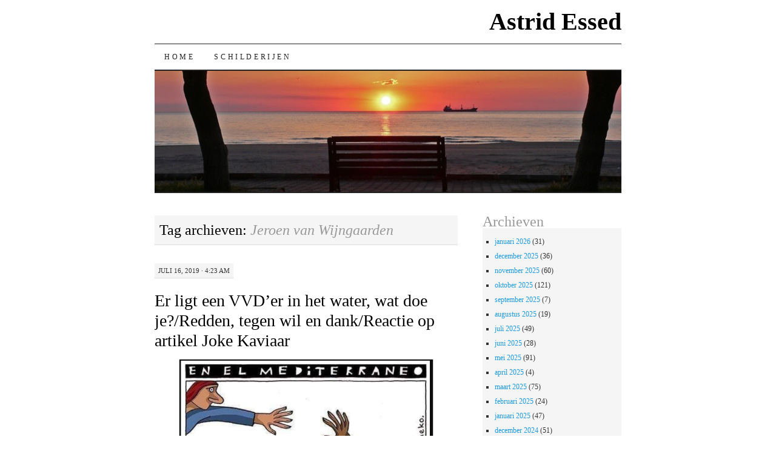

--- FILE ---
content_type: text/html; charset=UTF-8
request_url: https://www.astridessed.nl/tag/jeroen-van-wijngaarden/
body_size: 18351
content:
<!DOCTYPE html>
<!--[if IE 7]>
<html id="ie7" lang="nl-NL">
<![endif]-->
<!--[if (gt IE 7) | (!IE)]><!-->
<html lang="nl-NL">
<!--<![endif]-->
<head>
<meta charset="UTF-8" />
<title>Jeroen van Wijngaarden | Astrid Essed</title>
<link rel="profile" href="http://gmpg.org/xfn/11" />
<link rel="pingback" href="https://www.astridessed.nl/xmlrpc.php" />
<meta name='robots' content='max-image-preview:large' />
<link rel="alternate" type="application/rss+xml" title="Astrid Essed &raquo; feed" href="https://www.astridessed.nl/feed/" />
<link rel="alternate" type="application/rss+xml" title="Astrid Essed &raquo; reacties feed" href="https://www.astridessed.nl/comments/feed/" />
<link rel="alternate" type="application/rss+xml" title="Astrid Essed &raquo; Jeroen van Wijngaarden tag feed" href="https://www.astridessed.nl/tag/jeroen-van-wijngaarden/feed/" />
<style id='wp-img-auto-sizes-contain-inline-css' type='text/css'>
img:is([sizes=auto i],[sizes^="auto," i]){contain-intrinsic-size:3000px 1500px}
/*# sourceURL=wp-img-auto-sizes-contain-inline-css */
</style>
<style id='wp-emoji-styles-inline-css' type='text/css'>

	img.wp-smiley, img.emoji {
		display: inline !important;
		border: none !important;
		box-shadow: none !important;
		height: 1em !important;
		width: 1em !important;
		margin: 0 0.07em !important;
		vertical-align: -0.1em !important;
		background: none !important;
		padding: 0 !important;
	}
/*# sourceURL=wp-emoji-styles-inline-css */
</style>
<style id='wp-block-library-inline-css' type='text/css'>
:root{--wp-block-synced-color:#7a00df;--wp-block-synced-color--rgb:122,0,223;--wp-bound-block-color:var(--wp-block-synced-color);--wp-editor-canvas-background:#ddd;--wp-admin-theme-color:#007cba;--wp-admin-theme-color--rgb:0,124,186;--wp-admin-theme-color-darker-10:#006ba1;--wp-admin-theme-color-darker-10--rgb:0,107,160.5;--wp-admin-theme-color-darker-20:#005a87;--wp-admin-theme-color-darker-20--rgb:0,90,135;--wp-admin-border-width-focus:2px}@media (min-resolution:192dpi){:root{--wp-admin-border-width-focus:1.5px}}.wp-element-button{cursor:pointer}:root .has-very-light-gray-background-color{background-color:#eee}:root .has-very-dark-gray-background-color{background-color:#313131}:root .has-very-light-gray-color{color:#eee}:root .has-very-dark-gray-color{color:#313131}:root .has-vivid-green-cyan-to-vivid-cyan-blue-gradient-background{background:linear-gradient(135deg,#00d084,#0693e3)}:root .has-purple-crush-gradient-background{background:linear-gradient(135deg,#34e2e4,#4721fb 50%,#ab1dfe)}:root .has-hazy-dawn-gradient-background{background:linear-gradient(135deg,#faaca8,#dad0ec)}:root .has-subdued-olive-gradient-background{background:linear-gradient(135deg,#fafae1,#67a671)}:root .has-atomic-cream-gradient-background{background:linear-gradient(135deg,#fdd79a,#004a59)}:root .has-nightshade-gradient-background{background:linear-gradient(135deg,#330968,#31cdcf)}:root .has-midnight-gradient-background{background:linear-gradient(135deg,#020381,#2874fc)}:root{--wp--preset--font-size--normal:16px;--wp--preset--font-size--huge:42px}.has-regular-font-size{font-size:1em}.has-larger-font-size{font-size:2.625em}.has-normal-font-size{font-size:var(--wp--preset--font-size--normal)}.has-huge-font-size{font-size:var(--wp--preset--font-size--huge)}.has-text-align-center{text-align:center}.has-text-align-left{text-align:left}.has-text-align-right{text-align:right}.has-fit-text{white-space:nowrap!important}#end-resizable-editor-section{display:none}.aligncenter{clear:both}.items-justified-left{justify-content:flex-start}.items-justified-center{justify-content:center}.items-justified-right{justify-content:flex-end}.items-justified-space-between{justify-content:space-between}.screen-reader-text{border:0;clip-path:inset(50%);height:1px;margin:-1px;overflow:hidden;padding:0;position:absolute;width:1px;word-wrap:normal!important}.screen-reader-text:focus{background-color:#ddd;clip-path:none;color:#444;display:block;font-size:1em;height:auto;left:5px;line-height:normal;padding:15px 23px 14px;text-decoration:none;top:5px;width:auto;z-index:100000}html :where(.has-border-color){border-style:solid}html :where([style*=border-top-color]){border-top-style:solid}html :where([style*=border-right-color]){border-right-style:solid}html :where([style*=border-bottom-color]){border-bottom-style:solid}html :where([style*=border-left-color]){border-left-style:solid}html :where([style*=border-width]){border-style:solid}html :where([style*=border-top-width]){border-top-style:solid}html :where([style*=border-right-width]){border-right-style:solid}html :where([style*=border-bottom-width]){border-bottom-style:solid}html :where([style*=border-left-width]){border-left-style:solid}html :where(img[class*=wp-image-]){height:auto;max-width:100%}:where(figure){margin:0 0 1em}html :where(.is-position-sticky){--wp-admin--admin-bar--position-offset:var(--wp-admin--admin-bar--height,0px)}@media screen and (max-width:600px){html :where(.is-position-sticky){--wp-admin--admin-bar--position-offset:0px}}

/*# sourceURL=wp-block-library-inline-css */
</style><style id='wp-block-heading-inline-css' type='text/css'>
h1:where(.wp-block-heading).has-background,h2:where(.wp-block-heading).has-background,h3:where(.wp-block-heading).has-background,h4:where(.wp-block-heading).has-background,h5:where(.wp-block-heading).has-background,h6:where(.wp-block-heading).has-background{padding:1.25em 2.375em}h1.has-text-align-left[style*=writing-mode]:where([style*=vertical-lr]),h1.has-text-align-right[style*=writing-mode]:where([style*=vertical-rl]),h2.has-text-align-left[style*=writing-mode]:where([style*=vertical-lr]),h2.has-text-align-right[style*=writing-mode]:where([style*=vertical-rl]),h3.has-text-align-left[style*=writing-mode]:where([style*=vertical-lr]),h3.has-text-align-right[style*=writing-mode]:where([style*=vertical-rl]),h4.has-text-align-left[style*=writing-mode]:where([style*=vertical-lr]),h4.has-text-align-right[style*=writing-mode]:where([style*=vertical-rl]),h5.has-text-align-left[style*=writing-mode]:where([style*=vertical-lr]),h5.has-text-align-right[style*=writing-mode]:where([style*=vertical-rl]),h6.has-text-align-left[style*=writing-mode]:where([style*=vertical-lr]),h6.has-text-align-right[style*=writing-mode]:where([style*=vertical-rl]){rotate:180deg}
/*# sourceURL=https://www.astridessed.nl/wp-includes/blocks/heading/style.min.css */
</style>
<style id='wp-block-image-inline-css' type='text/css'>
.wp-block-image>a,.wp-block-image>figure>a{display:inline-block}.wp-block-image img{box-sizing:border-box;height:auto;max-width:100%;vertical-align:bottom}@media not (prefers-reduced-motion){.wp-block-image img.hide{visibility:hidden}.wp-block-image img.show{animation:show-content-image .4s}}.wp-block-image[style*=border-radius] img,.wp-block-image[style*=border-radius]>a{border-radius:inherit}.wp-block-image.has-custom-border img{box-sizing:border-box}.wp-block-image.aligncenter{text-align:center}.wp-block-image.alignfull>a,.wp-block-image.alignwide>a{width:100%}.wp-block-image.alignfull img,.wp-block-image.alignwide img{height:auto;width:100%}.wp-block-image .aligncenter,.wp-block-image .alignleft,.wp-block-image .alignright,.wp-block-image.aligncenter,.wp-block-image.alignleft,.wp-block-image.alignright{display:table}.wp-block-image .aligncenter>figcaption,.wp-block-image .alignleft>figcaption,.wp-block-image .alignright>figcaption,.wp-block-image.aligncenter>figcaption,.wp-block-image.alignleft>figcaption,.wp-block-image.alignright>figcaption{caption-side:bottom;display:table-caption}.wp-block-image .alignleft{float:left;margin:.5em 1em .5em 0}.wp-block-image .alignright{float:right;margin:.5em 0 .5em 1em}.wp-block-image .aligncenter{margin-left:auto;margin-right:auto}.wp-block-image :where(figcaption){margin-bottom:1em;margin-top:.5em}.wp-block-image.is-style-circle-mask img{border-radius:9999px}@supports ((-webkit-mask-image:none) or (mask-image:none)) or (-webkit-mask-image:none){.wp-block-image.is-style-circle-mask img{border-radius:0;-webkit-mask-image:url('data:image/svg+xml;utf8,<svg viewBox="0 0 100 100" xmlns="http://www.w3.org/2000/svg"><circle cx="50" cy="50" r="50"/></svg>');mask-image:url('data:image/svg+xml;utf8,<svg viewBox="0 0 100 100" xmlns="http://www.w3.org/2000/svg"><circle cx="50" cy="50" r="50"/></svg>');mask-mode:alpha;-webkit-mask-position:center;mask-position:center;-webkit-mask-repeat:no-repeat;mask-repeat:no-repeat;-webkit-mask-size:contain;mask-size:contain}}:root :where(.wp-block-image.is-style-rounded img,.wp-block-image .is-style-rounded img){border-radius:9999px}.wp-block-image figure{margin:0}.wp-lightbox-container{display:flex;flex-direction:column;position:relative}.wp-lightbox-container img{cursor:zoom-in}.wp-lightbox-container img:hover+button{opacity:1}.wp-lightbox-container button{align-items:center;backdrop-filter:blur(16px) saturate(180%);background-color:#5a5a5a40;border:none;border-radius:4px;cursor:zoom-in;display:flex;height:20px;justify-content:center;opacity:0;padding:0;position:absolute;right:16px;text-align:center;top:16px;width:20px;z-index:100}@media not (prefers-reduced-motion){.wp-lightbox-container button{transition:opacity .2s ease}}.wp-lightbox-container button:focus-visible{outline:3px auto #5a5a5a40;outline:3px auto -webkit-focus-ring-color;outline-offset:3px}.wp-lightbox-container button:hover{cursor:pointer;opacity:1}.wp-lightbox-container button:focus{opacity:1}.wp-lightbox-container button:focus,.wp-lightbox-container button:hover,.wp-lightbox-container button:not(:hover):not(:active):not(.has-background){background-color:#5a5a5a40;border:none}.wp-lightbox-overlay{box-sizing:border-box;cursor:zoom-out;height:100vh;left:0;overflow:hidden;position:fixed;top:0;visibility:hidden;width:100%;z-index:100000}.wp-lightbox-overlay .close-button{align-items:center;cursor:pointer;display:flex;justify-content:center;min-height:40px;min-width:40px;padding:0;position:absolute;right:calc(env(safe-area-inset-right) + 16px);top:calc(env(safe-area-inset-top) + 16px);z-index:5000000}.wp-lightbox-overlay .close-button:focus,.wp-lightbox-overlay .close-button:hover,.wp-lightbox-overlay .close-button:not(:hover):not(:active):not(.has-background){background:none;border:none}.wp-lightbox-overlay .lightbox-image-container{height:var(--wp--lightbox-container-height);left:50%;overflow:hidden;position:absolute;top:50%;transform:translate(-50%,-50%);transform-origin:top left;width:var(--wp--lightbox-container-width);z-index:9999999999}.wp-lightbox-overlay .wp-block-image{align-items:center;box-sizing:border-box;display:flex;height:100%;justify-content:center;margin:0;position:relative;transform-origin:0 0;width:100%;z-index:3000000}.wp-lightbox-overlay .wp-block-image img{height:var(--wp--lightbox-image-height);min-height:var(--wp--lightbox-image-height);min-width:var(--wp--lightbox-image-width);width:var(--wp--lightbox-image-width)}.wp-lightbox-overlay .wp-block-image figcaption{display:none}.wp-lightbox-overlay button{background:none;border:none}.wp-lightbox-overlay .scrim{background-color:#fff;height:100%;opacity:.9;position:absolute;width:100%;z-index:2000000}.wp-lightbox-overlay.active{visibility:visible}@media not (prefers-reduced-motion){.wp-lightbox-overlay.active{animation:turn-on-visibility .25s both}.wp-lightbox-overlay.active img{animation:turn-on-visibility .35s both}.wp-lightbox-overlay.show-closing-animation:not(.active){animation:turn-off-visibility .35s both}.wp-lightbox-overlay.show-closing-animation:not(.active) img{animation:turn-off-visibility .25s both}.wp-lightbox-overlay.zoom.active{animation:none;opacity:1;visibility:visible}.wp-lightbox-overlay.zoom.active .lightbox-image-container{animation:lightbox-zoom-in .4s}.wp-lightbox-overlay.zoom.active .lightbox-image-container img{animation:none}.wp-lightbox-overlay.zoom.active .scrim{animation:turn-on-visibility .4s forwards}.wp-lightbox-overlay.zoom.show-closing-animation:not(.active){animation:none}.wp-lightbox-overlay.zoom.show-closing-animation:not(.active) .lightbox-image-container{animation:lightbox-zoom-out .4s}.wp-lightbox-overlay.zoom.show-closing-animation:not(.active) .lightbox-image-container img{animation:none}.wp-lightbox-overlay.zoom.show-closing-animation:not(.active) .scrim{animation:turn-off-visibility .4s forwards}}@keyframes show-content-image{0%{visibility:hidden}99%{visibility:hidden}to{visibility:visible}}@keyframes turn-on-visibility{0%{opacity:0}to{opacity:1}}@keyframes turn-off-visibility{0%{opacity:1;visibility:visible}99%{opacity:0;visibility:visible}to{opacity:0;visibility:hidden}}@keyframes lightbox-zoom-in{0%{transform:translate(calc((-100vw + var(--wp--lightbox-scrollbar-width))/2 + var(--wp--lightbox-initial-left-position)),calc(-50vh + var(--wp--lightbox-initial-top-position))) scale(var(--wp--lightbox-scale))}to{transform:translate(-50%,-50%) scale(1)}}@keyframes lightbox-zoom-out{0%{transform:translate(-50%,-50%) scale(1);visibility:visible}99%{visibility:visible}to{transform:translate(calc((-100vw + var(--wp--lightbox-scrollbar-width))/2 + var(--wp--lightbox-initial-left-position)),calc(-50vh + var(--wp--lightbox-initial-top-position))) scale(var(--wp--lightbox-scale));visibility:hidden}}
/*# sourceURL=https://www.astridessed.nl/wp-includes/blocks/image/style.min.css */
</style>
<style id='wp-block-embed-inline-css' type='text/css'>
.wp-block-embed.alignleft,.wp-block-embed.alignright,.wp-block[data-align=left]>[data-type="core/embed"],.wp-block[data-align=right]>[data-type="core/embed"]{max-width:360px;width:100%}.wp-block-embed.alignleft .wp-block-embed__wrapper,.wp-block-embed.alignright .wp-block-embed__wrapper,.wp-block[data-align=left]>[data-type="core/embed"] .wp-block-embed__wrapper,.wp-block[data-align=right]>[data-type="core/embed"] .wp-block-embed__wrapper{min-width:280px}.wp-block-cover .wp-block-embed{min-height:240px;min-width:320px}.wp-block-embed{overflow-wrap:break-word}.wp-block-embed :where(figcaption){margin-bottom:1em;margin-top:.5em}.wp-block-embed iframe{max-width:100%}.wp-block-embed__wrapper{position:relative}.wp-embed-responsive .wp-has-aspect-ratio .wp-block-embed__wrapper:before{content:"";display:block;padding-top:50%}.wp-embed-responsive .wp-has-aspect-ratio iframe{bottom:0;height:100%;left:0;position:absolute;right:0;top:0;width:100%}.wp-embed-responsive .wp-embed-aspect-21-9 .wp-block-embed__wrapper:before{padding-top:42.85%}.wp-embed-responsive .wp-embed-aspect-18-9 .wp-block-embed__wrapper:before{padding-top:50%}.wp-embed-responsive .wp-embed-aspect-16-9 .wp-block-embed__wrapper:before{padding-top:56.25%}.wp-embed-responsive .wp-embed-aspect-4-3 .wp-block-embed__wrapper:before{padding-top:75%}.wp-embed-responsive .wp-embed-aspect-1-1 .wp-block-embed__wrapper:before{padding-top:100%}.wp-embed-responsive .wp-embed-aspect-9-16 .wp-block-embed__wrapper:before{padding-top:177.77%}.wp-embed-responsive .wp-embed-aspect-1-2 .wp-block-embed__wrapper:before{padding-top:200%}
/*# sourceURL=https://www.astridessed.nl/wp-includes/blocks/embed/style.min.css */
</style>
<style id='wp-block-paragraph-inline-css' type='text/css'>
.is-small-text{font-size:.875em}.is-regular-text{font-size:1em}.is-large-text{font-size:2.25em}.is-larger-text{font-size:3em}.has-drop-cap:not(:focus):first-letter{float:left;font-size:8.4em;font-style:normal;font-weight:100;line-height:.68;margin:.05em .1em 0 0;text-transform:uppercase}body.rtl .has-drop-cap:not(:focus):first-letter{float:none;margin-left:.1em}p.has-drop-cap.has-background{overflow:hidden}:root :where(p.has-background){padding:1.25em 2.375em}:where(p.has-text-color:not(.has-link-color)) a{color:inherit}p.has-text-align-left[style*="writing-mode:vertical-lr"],p.has-text-align-right[style*="writing-mode:vertical-rl"]{rotate:180deg}
/*# sourceURL=https://www.astridessed.nl/wp-includes/blocks/paragraph/style.min.css */
</style>
<style id='global-styles-inline-css' type='text/css'>
:root{--wp--preset--aspect-ratio--square: 1;--wp--preset--aspect-ratio--4-3: 4/3;--wp--preset--aspect-ratio--3-4: 3/4;--wp--preset--aspect-ratio--3-2: 3/2;--wp--preset--aspect-ratio--2-3: 2/3;--wp--preset--aspect-ratio--16-9: 16/9;--wp--preset--aspect-ratio--9-16: 9/16;--wp--preset--color--black: #000000;--wp--preset--color--cyan-bluish-gray: #abb8c3;--wp--preset--color--white: #ffffff;--wp--preset--color--pale-pink: #f78da7;--wp--preset--color--vivid-red: #cf2e2e;--wp--preset--color--luminous-vivid-orange: #ff6900;--wp--preset--color--luminous-vivid-amber: #fcb900;--wp--preset--color--light-green-cyan: #7bdcb5;--wp--preset--color--vivid-green-cyan: #00d084;--wp--preset--color--pale-cyan-blue: #8ed1fc;--wp--preset--color--vivid-cyan-blue: #0693e3;--wp--preset--color--vivid-purple: #9b51e0;--wp--preset--gradient--vivid-cyan-blue-to-vivid-purple: linear-gradient(135deg,rgb(6,147,227) 0%,rgb(155,81,224) 100%);--wp--preset--gradient--light-green-cyan-to-vivid-green-cyan: linear-gradient(135deg,rgb(122,220,180) 0%,rgb(0,208,130) 100%);--wp--preset--gradient--luminous-vivid-amber-to-luminous-vivid-orange: linear-gradient(135deg,rgb(252,185,0) 0%,rgb(255,105,0) 100%);--wp--preset--gradient--luminous-vivid-orange-to-vivid-red: linear-gradient(135deg,rgb(255,105,0) 0%,rgb(207,46,46) 100%);--wp--preset--gradient--very-light-gray-to-cyan-bluish-gray: linear-gradient(135deg,rgb(238,238,238) 0%,rgb(169,184,195) 100%);--wp--preset--gradient--cool-to-warm-spectrum: linear-gradient(135deg,rgb(74,234,220) 0%,rgb(151,120,209) 20%,rgb(207,42,186) 40%,rgb(238,44,130) 60%,rgb(251,105,98) 80%,rgb(254,248,76) 100%);--wp--preset--gradient--blush-light-purple: linear-gradient(135deg,rgb(255,206,236) 0%,rgb(152,150,240) 100%);--wp--preset--gradient--blush-bordeaux: linear-gradient(135deg,rgb(254,205,165) 0%,rgb(254,45,45) 50%,rgb(107,0,62) 100%);--wp--preset--gradient--luminous-dusk: linear-gradient(135deg,rgb(255,203,112) 0%,rgb(199,81,192) 50%,rgb(65,88,208) 100%);--wp--preset--gradient--pale-ocean: linear-gradient(135deg,rgb(255,245,203) 0%,rgb(182,227,212) 50%,rgb(51,167,181) 100%);--wp--preset--gradient--electric-grass: linear-gradient(135deg,rgb(202,248,128) 0%,rgb(113,206,126) 100%);--wp--preset--gradient--midnight: linear-gradient(135deg,rgb(2,3,129) 0%,rgb(40,116,252) 100%);--wp--preset--font-size--small: 13px;--wp--preset--font-size--medium: 20px;--wp--preset--font-size--large: 36px;--wp--preset--font-size--x-large: 42px;--wp--preset--spacing--20: 0.44rem;--wp--preset--spacing--30: 0.67rem;--wp--preset--spacing--40: 1rem;--wp--preset--spacing--50: 1.5rem;--wp--preset--spacing--60: 2.25rem;--wp--preset--spacing--70: 3.38rem;--wp--preset--spacing--80: 5.06rem;--wp--preset--shadow--natural: 6px 6px 9px rgba(0, 0, 0, 0.2);--wp--preset--shadow--deep: 12px 12px 50px rgba(0, 0, 0, 0.4);--wp--preset--shadow--sharp: 6px 6px 0px rgba(0, 0, 0, 0.2);--wp--preset--shadow--outlined: 6px 6px 0px -3px rgb(255, 255, 255), 6px 6px rgb(0, 0, 0);--wp--preset--shadow--crisp: 6px 6px 0px rgb(0, 0, 0);}:where(.is-layout-flex){gap: 0.5em;}:where(.is-layout-grid){gap: 0.5em;}body .is-layout-flex{display: flex;}.is-layout-flex{flex-wrap: wrap;align-items: center;}.is-layout-flex > :is(*, div){margin: 0;}body .is-layout-grid{display: grid;}.is-layout-grid > :is(*, div){margin: 0;}:where(.wp-block-columns.is-layout-flex){gap: 2em;}:where(.wp-block-columns.is-layout-grid){gap: 2em;}:where(.wp-block-post-template.is-layout-flex){gap: 1.25em;}:where(.wp-block-post-template.is-layout-grid){gap: 1.25em;}.has-black-color{color: var(--wp--preset--color--black) !important;}.has-cyan-bluish-gray-color{color: var(--wp--preset--color--cyan-bluish-gray) !important;}.has-white-color{color: var(--wp--preset--color--white) !important;}.has-pale-pink-color{color: var(--wp--preset--color--pale-pink) !important;}.has-vivid-red-color{color: var(--wp--preset--color--vivid-red) !important;}.has-luminous-vivid-orange-color{color: var(--wp--preset--color--luminous-vivid-orange) !important;}.has-luminous-vivid-amber-color{color: var(--wp--preset--color--luminous-vivid-amber) !important;}.has-light-green-cyan-color{color: var(--wp--preset--color--light-green-cyan) !important;}.has-vivid-green-cyan-color{color: var(--wp--preset--color--vivid-green-cyan) !important;}.has-pale-cyan-blue-color{color: var(--wp--preset--color--pale-cyan-blue) !important;}.has-vivid-cyan-blue-color{color: var(--wp--preset--color--vivid-cyan-blue) !important;}.has-vivid-purple-color{color: var(--wp--preset--color--vivid-purple) !important;}.has-black-background-color{background-color: var(--wp--preset--color--black) !important;}.has-cyan-bluish-gray-background-color{background-color: var(--wp--preset--color--cyan-bluish-gray) !important;}.has-white-background-color{background-color: var(--wp--preset--color--white) !important;}.has-pale-pink-background-color{background-color: var(--wp--preset--color--pale-pink) !important;}.has-vivid-red-background-color{background-color: var(--wp--preset--color--vivid-red) !important;}.has-luminous-vivid-orange-background-color{background-color: var(--wp--preset--color--luminous-vivid-orange) !important;}.has-luminous-vivid-amber-background-color{background-color: var(--wp--preset--color--luminous-vivid-amber) !important;}.has-light-green-cyan-background-color{background-color: var(--wp--preset--color--light-green-cyan) !important;}.has-vivid-green-cyan-background-color{background-color: var(--wp--preset--color--vivid-green-cyan) !important;}.has-pale-cyan-blue-background-color{background-color: var(--wp--preset--color--pale-cyan-blue) !important;}.has-vivid-cyan-blue-background-color{background-color: var(--wp--preset--color--vivid-cyan-blue) !important;}.has-vivid-purple-background-color{background-color: var(--wp--preset--color--vivid-purple) !important;}.has-black-border-color{border-color: var(--wp--preset--color--black) !important;}.has-cyan-bluish-gray-border-color{border-color: var(--wp--preset--color--cyan-bluish-gray) !important;}.has-white-border-color{border-color: var(--wp--preset--color--white) !important;}.has-pale-pink-border-color{border-color: var(--wp--preset--color--pale-pink) !important;}.has-vivid-red-border-color{border-color: var(--wp--preset--color--vivid-red) !important;}.has-luminous-vivid-orange-border-color{border-color: var(--wp--preset--color--luminous-vivid-orange) !important;}.has-luminous-vivid-amber-border-color{border-color: var(--wp--preset--color--luminous-vivid-amber) !important;}.has-light-green-cyan-border-color{border-color: var(--wp--preset--color--light-green-cyan) !important;}.has-vivid-green-cyan-border-color{border-color: var(--wp--preset--color--vivid-green-cyan) !important;}.has-pale-cyan-blue-border-color{border-color: var(--wp--preset--color--pale-cyan-blue) !important;}.has-vivid-cyan-blue-border-color{border-color: var(--wp--preset--color--vivid-cyan-blue) !important;}.has-vivid-purple-border-color{border-color: var(--wp--preset--color--vivid-purple) !important;}.has-vivid-cyan-blue-to-vivid-purple-gradient-background{background: var(--wp--preset--gradient--vivid-cyan-blue-to-vivid-purple) !important;}.has-light-green-cyan-to-vivid-green-cyan-gradient-background{background: var(--wp--preset--gradient--light-green-cyan-to-vivid-green-cyan) !important;}.has-luminous-vivid-amber-to-luminous-vivid-orange-gradient-background{background: var(--wp--preset--gradient--luminous-vivid-amber-to-luminous-vivid-orange) !important;}.has-luminous-vivid-orange-to-vivid-red-gradient-background{background: var(--wp--preset--gradient--luminous-vivid-orange-to-vivid-red) !important;}.has-very-light-gray-to-cyan-bluish-gray-gradient-background{background: var(--wp--preset--gradient--very-light-gray-to-cyan-bluish-gray) !important;}.has-cool-to-warm-spectrum-gradient-background{background: var(--wp--preset--gradient--cool-to-warm-spectrum) !important;}.has-blush-light-purple-gradient-background{background: var(--wp--preset--gradient--blush-light-purple) !important;}.has-blush-bordeaux-gradient-background{background: var(--wp--preset--gradient--blush-bordeaux) !important;}.has-luminous-dusk-gradient-background{background: var(--wp--preset--gradient--luminous-dusk) !important;}.has-pale-ocean-gradient-background{background: var(--wp--preset--gradient--pale-ocean) !important;}.has-electric-grass-gradient-background{background: var(--wp--preset--gradient--electric-grass) !important;}.has-midnight-gradient-background{background: var(--wp--preset--gradient--midnight) !important;}.has-small-font-size{font-size: var(--wp--preset--font-size--small) !important;}.has-medium-font-size{font-size: var(--wp--preset--font-size--medium) !important;}.has-large-font-size{font-size: var(--wp--preset--font-size--large) !important;}.has-x-large-font-size{font-size: var(--wp--preset--font-size--x-large) !important;}
/*# sourceURL=global-styles-inline-css */
</style>

<style id='classic-theme-styles-inline-css' type='text/css'>
/*! This file is auto-generated */
.wp-block-button__link{color:#fff;background-color:#32373c;border-radius:9999px;box-shadow:none;text-decoration:none;padding:calc(.667em + 2px) calc(1.333em + 2px);font-size:1.125em}.wp-block-file__button{background:#32373c;color:#fff;text-decoration:none}
/*# sourceURL=/wp-includes/css/classic-themes.min.css */
</style>
<link rel='stylesheet' id='pilcrow-css' href='https://www.astridessed.nl/wp-content/themes/pilcrow/style.css?ver=6.9' type='text/css' media='all' />
<script>
if (document.location.protocol != "https:") {
document.location = document.URL.replace(/^http:/i, "https:");
}
</script>
<link rel="https://api.w.org/" href="https://www.astridessed.nl/wp-json/" /><link rel="alternate" title="JSON" type="application/json" href="https://www.astridessed.nl/wp-json/wp/v2/tags/1234" /><link rel="EditURI" type="application/rsd+xml" title="RSD" href="https://www.astridessed.nl/xmlrpc.php?rsd" />
<meta name="generator" content="WordPress 6.9" />
</head>

<body class="archive tag tag-jeroen-van-wijngaarden tag-1234 wp-theme-pilcrow two-column content-sidebar color-light">
<div id="container" class="hfeed">
	<div id="page" class="blog">
		<div id="header">
						<div id="site-title">
				<span>
					<a href="https://www.astridessed.nl/" title="Astrid Essed" rel="home">Astrid Essed</a>
				</span>
			</div>

			<div id="nav" role="navigation">
			  				<div class="skip-link screen-reader-text"><a href="#content" title="Ga naar de inhoud">Ga naar de inhoud</a></div>
								<div class="menu"><ul>
<li ><a href="https://www.astridessed.nl/">Home</a></li><li class="page_item page-item-599"><a href="https://www.astridessed.nl/schilderijen/">Schilderijen</a></li>
</ul></div>
			</div><!-- #nav -->

			<div id="pic">
				<a href="https://www.astridessed.nl/" rel="home">
										<img src="https://www.astridessed.nl/wp-content/uploads/2012/11/cropped-25-26.05.09-amasra-p-138.jpg" width="770" height="200" alt="" />
								</a>
			</div><!-- #pic -->
		</div><!-- #header -->

		<div id="content-box">

<div id="content-container">
	<div id="content" role="main">

		<h1 class="page-title archive-head">
			Tag archieven: <span>Jeroen van Wijngaarden</span>		</h1>

		
<div id="post-7611" class="post-7611 post type-post status-publish format-standard hentry category-divers tag-ankie-broekers-knol tag-anne-paul-lancel tag-asielbeleid tag-carola-rackete tag-discriminatie tag-eu tag-jeroen-van-wijngaarden tag-joke-kaviaar tag-mensenrechten tag-terugkeerbeleid-ned-overheid tag-tommaso-stella tag-vluchtelingen tag-vvd-kamerlid-van-wijngaarden tag-waakzaamheid">
	<div class="entry-meta">

		juli 16, 2019 &middot; 4:23 am	</div><!-- .entry-meta -->

	<h2 class="entry-title"><a href="https://www.astridessed.nl/er-ligt-een-vvder-in-het-water-wat-doe-je-redden-tegen-wil-en-dank-reactie-op-artikel-joke-kaviaar/" rel="bookmark">Er ligt een VVD&#8217;er in het water, wat doe je?/Redden, tegen wil en dank/Reactie op artikel Joke Kaviaar</a></h2>	<div class="entry entry-content">
		
<figure class="wp-block-image"><img decoding="async" src="https://ci3.googleusercontent.com/proxy/b-i-jrkoVMU7mOfDR6QxctM443ygdr4RTnacc24sXSzEK7Bmn1Np0oRflCQvg9-Yqu8wJsqFA46veU1hRKh_FPV-kSE90QW0v4Vl8dC11wg1vUg6Xrk1oYXfUIe059ewOlqNhQ=s0-d-e1-ft#https://www.indymedia.nl/indyfiles/imagecache/cropstrip/raw/en-el-mediterrane.png" alt=""/></figure>



<p></p>



<p><a><br><em>foto: spandoek tijdens protest op het Spui Amsterdam 4 juli 2019</em>&nbsp;<br><br><br>https://www.jokekaviaar.nl/Er-ligt-een-VVDer-in-het-water-wat-doe-je.html&nbsp;<br><br><br>RONDDOBBERENDE MIDDELLANDSE ZEE VLUCHTELINGEN, SLACHTOFFERS VAN INHUMANE EU POLITIEK<br>https://www.astridessed.nl/sea-watch-kapitein-komt-vrij-sea-watch-carola-rackete-en-tommaso-stella-ongehoorzaam-in-naam-van-de-menselijkheid/&nbsp;&nbsp;<br><br>https://www.astridessed.nl/sea-watch-kapitein-anne-paul-lancel-vergeten-held/&nbsp;&nbsp;<br>https://www.telegraaf.nl/nieuws/61938467/liberalen-willen-straffen-voor-oppikken-migranten-op-zee&nbsp;<br><br>https://www.astridessed.nl/er-ligt-een-vvder-in-het-water-wat-doe-je-redden-tegen-wil-en-dank-reactie-op-artikel-joke-kaviaar/&nbsp;</a></p>



<p>ER LIGT EEN VVD&#8217;ER IN HET WATER, WAT DOE JE?/REDDEN, TEGEN WIL EN DANK/REACTIE OP ARTIKEL JOKE KAVIAAR<br>Beste lezers,<br>Zoals bekend deel ik vaak artikelen van dichteres, schrijfster en vluchtelingenactiviste, anti raciste Joke Kaviaar, omdat ik een groot respect hebvoor haar inzet voor een betere Wereld EN de prijs, die zij bereid is, daarvoor te betalen.<br><a href="https://13-09.18u81.com/wp/2019/04/05/joke-kaviaar-vrij/" target="_blank" rel="noreferrer noopener">https://13-09.18u81.com/wp/2019/04/05/joke-kaviaar-vrij/</a><br>En onlangs ben ik weer een zeer interessant artikel van haar tegengekomen, dat direct een dilemma inhoudt.Red je een tegenstander, die onmenselijke en voor andere dodelijke standpunten verkondigt?<br>Haar artikel heet:<br>ER LIGT EEN VVD&#8217;ER IN HET WATER, WAT DOE JE?<br><a href="https://www.indymedia.nl/node/46312" target="_blank" rel="noreferrer noopener">https://www.indymedia.nl/node/46312</a></p>



<p>WEBSITE JOKE KAVIAAR</p>



<figure class="wp-block-embed"><div class="wp-block-embed__wrapper">
https://www.jokekaviaar.nl/Er-ligt-een-VVDer-in-het-water-wat-doe-je.html
</div></figure>



<p>Of het nu ironisch, beschouwend of in letterlijke&nbsp; zin zo bedoeld is, is niet zo van belang.Het dilemma is interessant.<br>Joke schrijft hierover onder andere:<br>&#8221;Ik loop langs een Amsterdamse gracht en in die gracht ligt een meneer in pak en stropdas te proberen het hoofd boven water te houden. ‘Help!’ roept hij en gaat haast kopje onder. Ik ontwaar een speldje van de VVD op zijn revers. Ik loop maar door. Deze man is het leven redden niet waard.&#8221;<br>TOEGELICHT<br>&#8221;Zoiets dus, VVD-Kamerlid Van Wijngaarden? U wilt tenslotte selectief redden. Laten we even aannemen dat u dat bent die daar in het water ligt. Dat u meende met een pleziervaartuig door de gracht te moeten varen, waarbij het lek liep op een fiets in de gracht. Dat is natuurlijk uw keuze. Niet mijn verantwoordelijkheid. Moet ik u aan wal gaan helpen? Maar waarom dan? U wilt dat mensen die bootvluchtelingen redden strafbaar worden. U heeft die bootvluchtelingen liever opgesloten zitten in een concentratiekamp in Libië. U zei: “Organisaties die doelbewust langs de kust varen van een gebied waar mensensmokkelaars actief zijn, vormen in de praktijk de laatste schakel in een keten van mensensmokkelaars die tot ver in Afrika reikt. Zij vormen feitelijk geen reddingsdienst, maar een veerdienst.”Uw redenatie volgend, dat iemand die een ander redt vervolgens voor meer verantwoordelijk is dan alleen het redden van een persoon, zou ik dus de laatste schakel zijn in het verspreiden van vreemdelingenhaat omdat u het doelbewust laten verdrinken van vluchtelingen propageert, als ik u uit het water vis. Dus daar help ik u dan bij. Ik zie ook niet in waarom uw leven meer waard is: u brengt mensen in gevaar. Uw leven is sterk gedevalueerd door uw voorstel om het redden van mensenlevens strafbaar te stellen. Ja, als we criteria gaan hanteren, waarom zouden we dat alleen voor vluchtelingen laten opgaan, nietwaar? En wat werkelijk tot ver in Afrika reikt is de lange arm van Fort Europa! En dat is een hele sterke arm. Een arm die martelt, opsluit en uitbuit. Een arm die mensen er toe aanzet om te kiezen voor het betalen van die mensensmokkelaars. Op een andere manier ontvlucht je namelijk je land niet meer. Het is met gevaar voor eigen leven, maar wat kan u dat schelen? Of iemand anders in uw partij?&#8221;<br>ZIE DE REST VAN HET ARTIKEL<br><a href="https://www.indymedia.nl/node/46312" target="_blank" rel="noreferrer noopener">https://www.indymedia.nl/node/46312</a></p>



<p>MIJN COMMENT<br>Daar heb ik ook een mening over en meende die op Indymedia te moetenplaatsen.Zie geheel onderin MIJN standpunt hierover, dat ik in de Inleiding nogniet onthul.<br>Maar voordat ik de links en mijn standpunt vermeld, eerst de gehele tekst vanhet artikel van Joke<br>Zeer lezenswaardig en dat geldt eveneens voor haar opgebouwde redenering,waaruit weer eens haar solidariteit met vluchtelingen blijkt</p>



<p>VEEL LEESPLEZIER<br>Astrid Essed</p>



<p>TEKST ARTIKEL JOKE KAVIAAR<br><a href="http://indymedia.nl/" target="_blank" rel="noreferrer noopener">INDYMEDIA.NL</a>ER LIGT EEN VVD&#8217;ER IN HET WATER, WAT DOE JE?<br><a href="https://www.indymedia.nl/node/46312" target="_blank" rel="noreferrer noopener">https://www.indymedia.nl/node/46312</a></p>



<p>TEKST</p>



<p><a href="https://www.indymedia.nl/opiniearchief" target="_blank" rel="noreferrer noopener">Opinie</a>, gepost door: Joke Kaviaar op 03/07/2019 07:11:16<br></p>



<p>Ik loop langs een Amsterdamse gracht en in die gracht ligt een meneer in pak en stropdas te proberen het hoofd boven water te houden. ‘Help!’ roept hij en gaat haast kopje onder. Ik ontwaar een speldje van de VVD op zijn revers. Ik loop maar door. Deze man is het leven redden niet waard.</p>



<p>Zoiets dus, VVD-Kamerlid Van Wijngaarden? U wilt tenslotte selectief redden. Laten we even aannemen dat u dat bent die daar in het water ligt. Dat u meende met een pleziervaartuig door de gracht te moeten varen, waarbij het lek liep op een fiets in de gracht. Dat is natuurlijk uw keuze. Niet mijn verantwoordelijkheid. Moet ik u aan wal gaan helpen? Maar waarom dan? U wilt dat mensen die bootvluchtelingen redden strafbaar worden. U heeft die bootvluchtelingen liever opgesloten zitten in een concentratiekamp in Libië. U zei: “Organisaties die doelbewust langs de kust varen van een gebied waar mensensmokkelaars actief zijn, vormen in de praktijk de laatste schakel in een keten van mensensmokkelaars die tot ver in Afrika reikt. Zij vormen feitelijk geen reddingsdienst, maar een veerdienst.”<br>Uw redenatie volgend, dat iemand die een ander redt vervolgens voor meer verantwoordelijk is dan alleen het redden van een persoon, zou ik dus de laatste schakel zijn in het verspreiden van vreemdelingenhaat omdat u het doelbewust laten verdrinken van vluchtelingen propageert, als ik u uit het water vis. Dus daar help ik u dan bij. Ik zie ook niet in waarom uw leven meer waard is: u brengt mensen in gevaar. Uw leven is sterk gedevalueerd door uw voorstel om het redden van mensenlevens strafbaar te stellen. Ja, als we criteria gaan hanteren, waarom zouden we dat alleen voor vluchtelingen laten opgaan, nietwaar? En wat werkelijk tot ver in Afrika reikt is de lange arm van Fort Europa! En dat is een hele sterke arm. Een arm die martelt, opsluit en uitbuit. Een arm die mensen er toe aanzet om te kiezen voor het betalen van die mensensmokkelaars. Op een andere manier ontvlucht je namelijk je land niet meer. Het is met gevaar voor eigen leven, maar wat kan u dat schelen? Of iemand anders in uw partij?</p>



<p>Volgens u en uw partijgenoten moeten redders “een straf kunnen krijgen van maximaal vier jaar cel of een boete van hooguit 83.000 euro” want “organisaties die mensen oppikken, zijn zelf nog niet direct mensensmokkelaars, maar zij zetten hier wel toe aan.” Ik las al die ellende allemaal in de walgelijkste krant van Neederland,&nbsp;<a href="https://donotlink.it/https://www.telegraaf.nl/nieuws/61938467/liberalen-willen-straffen-voor-oppikken-migranten-op-zee" target="_blank" rel="noreferrer noopener">hier</a>&nbsp;(via&nbsp;<a href="http://donotlink.it/" target="_blank" rel="noreferrer noopener">donotlink.it</a>). Daar viel ook te lezen hoe onze nieuwe staatsterrorist van deportatiezaken, Ankie Broekers-Knol reageert: “Het standpunt van de VVD-bewindsvrouw is dat Nederland in ieder geval geen opgepikte migranten meer van de Seawatch3 opneemt.” Ze komt dus inderdaad de belofte van Harbers na, die – vrij vertaald – zei: “Een keer, maar nooit weer”. Geen haar beter dan neo-fascist Salvini dus. Niks nieuws onder de brandende Mediterrane zon.<br>En de andere partijen? “PVV, CDA, 50Plus en SGP willen ook dat er strafrechtelijk iets kan worden gedaan tegen wellicht goedbedoelde acties waarbij migranten van bootjes worden opgepikt.” PVV’er Fritsma: “Wij steunen de aanpak van het faciliteren van mensensmokkel”. CDA’er Van Toorenburg wil “dat er zo snel mogelijk paal en perk wordt gesteld aan idealisten die op eigen houtje de Middellandse Zee afstruinen”.</p>



<p>In het verlengde van deze stemming valt binnenkort een voorstel te verwachten om altijd voor het redden van een leven, waar dan ook in Europa (of de VS, Australie en andere voorbeeldlanden voor fascistische grenspolitiek), verplicht te stellen om eerst te vragen of iemand wel een verblijfsvergunning heeft en daar dan naar te handelen. Dat informeren daarnaar doen we natuurlijk alleen als die persoon een andere huidskleur heeft dan de witte. Etnisch profilieren 2.0 in aantocht.<br>Geen papieren? Sorry, dan mag ik die slagaderlijke bloeding niet stelpen. Nee, ik ga geen AED halen, mag niet van de regering. Want ja, hulp aan ‘illegalen’ bevordert ‘illegaal verblijf’.<br>Voor de lezer: nee, dat ‘illegaal verblijf’ is op zich nog niet strafbaar, maar strafbaar is wel om in dit land te zijn als je een toegangsverbod hebt voor de hele EU in het kader van de Europese Terugkeer Richtlijn. Het is bijna hetzelfde maar heet alleen niet zo. Hulp = verboden. Let maar op. Straks mag je voor de opsluiting en deportatie van een geredde vluchteling een boete gaan betalen en mag je zelf ook nog een tijdje van de gastvrijheid van de staat genieten.</p>



<p>Morgen wordt dat voorstel van de VVD in stemming gebracht in de Tweede Kamer. Er zou een kamermeerderheid voor zijn. Met z’n allen vaarbewijzen halen en die Middelandse Zee op dan maar (safety in numbers enzo)? Nou, nee. Hoewel ik het ontzettend graag zou willen doen. Kom maar op met die straffen dan. Boeie! Maar reddingsschepen worden steeds meer aan de ketting gelegd en je kunt niet overal tegelijk zijn. Er moet dus veel meer gebeuren: weg die staten en hun grenzen! Weg met kapitalisme en moordenaars! Alleen zo kunnen meer doden worden voorkomen.<br>Het moet helemaal niet nodig zijn dat er schepen van allerlei organisaties het werk doen dat Fort Europa weigert te doen. Het moet ook niet nodig zijn dat burgers privaat onderdak verlenen. Het moet ook niet nodig zijn dat mensen met pannen met soep en brood voor dakloze vluchtelingen (en andere daklozen ook) de straat op gaan om ze eten te geven, dat we tenten en dekens gaan brengen. Het mag niet zo zijn dat mensen afhankelijk worden gemaakt van goede doelen organisaties, van liefdadigheid, zodat overheden hun handen in onschuld kunnen wassen: zij hoeven niks meer te doen.</p>



<p>Vluchtelingen, alle migranten, moeten net als ieder andere een zelfstandig en vruchtbaar leven kunnen leiden, zich vrij kunnen bewegen over deze aardbol, en niet alleen maar als ze wit zijn, als ze geld hebben, hoog opgeleid zijn, als ze zich ‘expat’ mogen noemen. Het mag niet zo zijn dat er concentratiekampen overal in Europa zijn en meer nog: daarbuiten, zoals in Libië. Het mag niet zo zijn dat alles op alles wordt gezet om hen die een beter leven zoeken – omdat hun woonplaats kapot gebombardeerd, overstroomd, uitgedroogd, hoe dan ook vernietigd is, ten gevolge van wapenhandel, klimaatramp en vervuiling vanuit het rijke westen – te weren. Nee, het mag niet zo zijn. Punt.<br>Maar het is zo. Daar moeten we veel meer tegen in het geweer komen! Tegen klimaatvernietiging, tegen oorlog, tegen militarisering van grenzen. Intussen is het roeien met de riemen die we hebben, letterlijk. En dat is roeien tegen de stroom in. Ja, hulp is nodig. En zoals ik eerder deze week al schreef, hulp is niet alleen hulp maar ook verzet. Zeker nu die hulp strafbaar wordt gesteld. Verzet tegen de repressie tegen vluchtelingen en migranten om te beginnen. Dus vooral doorgaan met die hulp. Maar het wordt de hoogste tijd voor meer actieve tegenwerking van beleidsplannen en hun uitvoering. Het zal wel te kort dag zijn om te mobiliseren om morgen tijdens de stemming over dit ronduit fascistische voorstel die Tweede Kamer binnen te dringen, of het kantoor van de VVD, of het ministerie van klassenjustitie en onveiligheid, maar het zou eigenlijk wel moeten gebeuren. Waar blijft de opstand in dit tamme polderland!? Dat ze stoppen met te bekokstoven wat ze daar bekokstoven, daar in Den Haag op het Binnenhof.</p>



<p>Wat morgen wel gebeurt is de&nbsp;<a href="https://www.doorbraak.eu/4-juli-amsterdam-manifestatie-voor-vrijheid-voor-carola-rackete-en-tegen-de-criminalisering-van-reddingen-op-zee/" target="_blank" rel="noreferrer noopener">manifestatie</a>&nbsp;op het Spui in Amsterdam om 5 uur, georganiseerd naar aanleiding van de arrestatie van de inmiddels vrijgelaten Sea Watch 3 kapitein Carola Rackete. Die wordt nog wel vervolgd en de rest van het lijstje vervolgde solidaire mensen&nbsp;<a href="https://jokekaviaar.nl/Is-hulp-bij-overleven-strafbaar.html" target="_blank" rel="noreferrer noopener">noteerde ik reeds</a>. Maar wat boven alles moet gebeuren is het stoppen van de wereldwijde terreur die mensen door de expansiedrift van het kapitalisme treft. Terreur die mensen tegen de grenzen doet opbotsen om daar nog meer terreur over zich heen te krijgen. Laten we het daarover hebben morgen. Aan de kaak stellen. Blootleggen. Nog een gelegenheid daarvoor is het&nbsp;<a href="https://no-border.nl/no-border-camp-2019/" target="_blank" rel="noreferrer noopener">No Border Camp</a>&nbsp;in Zuid Holland van 1 – 4 augustus. Koppen bij elkaar. Bedenken wat we kunnen doen. In de aanval en niet afwachten.</p>



<p>Oh ja, mocht je intussen die VVD’er in het water aantreffen die om hulp roept: je bent strafbaar als je niet helpt. Een kwestie van dubbele moraal.</p>



<p>Joke Kaviaar, 3 juli 2019</p>



<p>MIJN COMMENTAAR OP INDYMEDIA DISCUSSIE<br></p>



<p><a href="http://indymedia.nl/" target="_blank" rel="noreferrer noopener">INDYMEDIA.NL</a><br>ER LIGT EEN VVD&#8217;ER IN HET WATER. WAT DOE JE?JOKE KAVIAAR</p>



<figure class="wp-block-embed"><div class="wp-block-embed__wrapper">
https://www.indymedia.nl/node/46312
</div></figure>



<p>INDYMEDIA DISCUSSIE<br><a href="https://www.indymedia.nl/node/46313" target="_blank" rel="noreferrer noopener">https://www.indymedia.nl/node/46313</a></p>



<p>MIJN COMMENT<br><a href="https://www.indymedia.nl/node/46313#comment-28115" target="_blank" rel="noreferrer noopener">https://www.indymedia.nl/node/46313#comment-28115</a></p>



<p></p>



<p>ma, 15/07/2019 &#8211; 13:46 — Astrid Essed</p>



<h3 class="wp-block-heading"><a href="https://www.indymedia.nl/node/46313#comment-28115" target="_blank" rel="noreferrer noopener">TOCH MAAR REDDEN, DIE VVD&#8217;ER</a></h3>



<p>REDDEN, DIE VLUCHTELINGENHATENDE VVD&#8217;ER?/TOCH MAAR, JA</p>



<p>Laat ik dit vooropstellen:<br>Ik heb een groot respect voor Joke Kaviaar als persoon, haar inzet voor vluchtelingen, haar strijd tegen racisme EN de prijs, die zij bereid is, hiervoor te betalen.</p>



<figure class="wp-block-embed-wordpress wp-block-embed is-type-wp-embed is-provider-steungroep-13-september"><div class="wp-block-embed__wrapper">
https://13-09.18u81.com/wp/2019/04/05/joke-kaviaar-vrij/
</div></figure>



<figure class="wp-block-embed"><div class="wp-block-embed__wrapper">
https://13-09.18u81.com/wp/2019/04/02/vrijheid-voor-de-malta-3-joke-k-ui&#8230;
</div></figure>



<p>Er zijn er niet veel als zij en dat is jammer, maar ook begrijpelijk, gezien<br>alle backlash, die zij krijgt.</p>



<p>Heel vaak heb ik mijn solidariteit met Joke uitgesproken en dat zal ik blijven doen.</p>



<p>VLUCHTELINGENHATENDE VVD&#8217;ER</p>



<p>MAAR:</p>



<p>Vrienden moeten het ook met elkaar oneens kunnen en durven zijn en<br>hierin, wat het redden van die VVD&#8217;er betreft, ben ik het niet met Joke eens.</p>



<p>Natuurlijk begrijp ik, wat Joke wil zeggen en er valt zeker veel voor haar redenering te zeggen:<br>Wie, zoals de VVD&#8217;er Wijngaarden, zelf min of meer mensen tot de verdrinkingsdood veroordeelt, omdat hij/zij redders van vluchtelingen tot gevanfgenisstraffen en boetes wil veroordelen [waarvoor [o schande!] een Kamermeerderheid zou zijn],moet niet gek staan te kijken, als hij/zij vervolgens ook niet gered wordt.<br>Zit wat in, ja.<br>Zo van:<br>&#8221;Wie een Kuil graaft voor een ander, valt er zelf in&#8221;</p>



<p>REDDEN?TOCH MAAR</p>



<p>Maar er kleeft ook een andere Kant aan deze Story.<br>Natuurlijk vooraf mensen, dit is HYPOTHETISCH en IRONISCH ook.<br>Uit niets blijkt, dat Joke ook eventueel zo zou HANDELEN.<br>Ze houdt de lezer een Spiegel voor en wijst de Boze VVD&#8217;er Wijngaarden op<br>de consequenties van zijn onmenselijke standpunt.</p>



<figure class="wp-block-embed"><div class="wp-block-embed__wrapper">
https://www.destentor.nl/binnenland/vvd-wil-celstraf-voor-oppikken-migra&#8230;
</div></figure>



<p>Maar ondanks dat kan ik haar standpunt niet delen.<br>Want hoe misselijk, misdadig en weerzinwekkend iemand&#8217;s standpunten<br>ook mogen zijn, hij/zij is meer dan dat.<br>Het is ook een mens.<br>En een medemens, omdat wij nu eenmaal samen deze Aarde bevolken.</p>



<p>En vanuit die medemenselijkheid zeg ik:</p>



<p>REDDEN, DIE KEREL<br>REDDEN, DIE VROUW</p>



<p>EPILOOG</p>



<p>Medemenselijkheid is:</p>



<p>Respect tonen, en humaan gedrag, tegenover een medemens, zeker als<br>die in nood is.<br>Daarvoor hoef je iemand niet te mogen of aardig te vinden, al gaat medemenselijkheid je natuurlijk beter af, als iemand ook aardig is, of fijne<br>standpunten heeft.</p>



<p>Maar de Wereld bestaat nu eenmaal niet alleen uit Joke Kaviaars of andere Idealisten.</p>



<p>De Wereld is veel complexer.</p>



<p>En omdat de Wereld er voor Iedereen is, ongeacht aardig of onaardig gedrag, ongeacht humane of minder humane standpunten, ongeacht wat dan ook, zeg ik toch</p>



<p>REDDEN DAN MAAR, DIE VVD&#8217;ER</p>



<p>Misschien steekt hij er nog wat van op.</p>



<p>Astrid Essed</p>



<p><a href="http://www.astridessed.nl/" target="_blank" rel="noreferrer noopener">www.astridessed.nl</a></p>
			</div><!-- .entry-content -->
	
	<div class="entry-links">
		<p class="comment-number"><span>Reacties uitgeschakeld<span class="screen-reader-text"> voor Er ligt een VVD&#8217;er in het water, wat doe je?/Redden, tegen wil en dank/Reactie op artikel Joke Kaviaar</span></span></p>

					<p class="entry-categories tagged">Opgeslagen onder <a href="https://www.astridessed.nl/category/divers/" rel="category tag">Divers</a></p>
			<p class="entry-tags tagged">Getagd als <a href="https://www.astridessed.nl/tag/ankie-broekers-knol/" rel="tag">Ankie Broekers-Knol</a>, <a href="https://www.astridessed.nl/tag/anne-paul-lancel/" rel="tag">Anne Paul Lancel</a>, <a href="https://www.astridessed.nl/tag/asielbeleid/" rel="tag">Asielbeleid</a>, <a href="https://www.astridessed.nl/tag/carola-rackete/" rel="tag">Carola Rackete</a>, <a href="https://www.astridessed.nl/tag/discriminatie/" rel="tag">discriminatie</a>, <a href="https://www.astridessed.nl/tag/eu/" rel="tag">EU</a>, <a href="https://www.astridessed.nl/tag/jeroen-van-wijngaarden/" rel="tag">Jeroen van Wijngaarden</a>, <a href="https://www.astridessed.nl/tag/joke-kaviaar/" rel="tag">Joke Kaviaar</a>, <a href="https://www.astridessed.nl/tag/mensenrechten/" rel="tag">Mensenrechten</a>, <a href="https://www.astridessed.nl/tag/terugkeerbeleid-ned-overheid/" rel="tag">Terugkeerbeleid Ned Overheid</a>, <a href="https://www.astridessed.nl/tag/tommaso-stella/" rel="tag">Tommaso Stella</a>, <a href="https://www.astridessed.nl/tag/vluchtelingen/" rel="tag">vluchtelingen</a>, <a href="https://www.astridessed.nl/tag/vvd-kamerlid-van-wijngaarden/" rel="tag">VVD Kamerlid Van Wijngaarden</a>, <a href="https://www.astridessed.nl/tag/waakzaamheid/" rel="tag">Waakzaamheid</a><br /></p>
			</div><!-- .entry-links -->

</div><!-- #post-## -->


	</div><!-- #content -->
</div><!-- #content-container -->


	<div id="sidebar" class="widget-area" role="complementary">
				<ul class="xoxo sidebar-list">

			<li id="archives-2" class="widget widget_archive"><h3 class="widget-title">Archieven</h3>
			<ul>
					<li><a href='https://www.astridessed.nl/2026/01/'>januari 2026</a>&nbsp;(31)</li>
	<li><a href='https://www.astridessed.nl/2025/12/'>december 2025</a>&nbsp;(36)</li>
	<li><a href='https://www.astridessed.nl/2025/11/'>november 2025</a>&nbsp;(60)</li>
	<li><a href='https://www.astridessed.nl/2025/10/'>oktober 2025</a>&nbsp;(121)</li>
	<li><a href='https://www.astridessed.nl/2025/09/'>september 2025</a>&nbsp;(7)</li>
	<li><a href='https://www.astridessed.nl/2025/08/'>augustus 2025</a>&nbsp;(19)</li>
	<li><a href='https://www.astridessed.nl/2025/07/'>juli 2025</a>&nbsp;(49)</li>
	<li><a href='https://www.astridessed.nl/2025/06/'>juni 2025</a>&nbsp;(28)</li>
	<li><a href='https://www.astridessed.nl/2025/05/'>mei 2025</a>&nbsp;(91)</li>
	<li><a href='https://www.astridessed.nl/2025/04/'>april 2025</a>&nbsp;(4)</li>
	<li><a href='https://www.astridessed.nl/2025/03/'>maart 2025</a>&nbsp;(75)</li>
	<li><a href='https://www.astridessed.nl/2025/02/'>februari 2025</a>&nbsp;(24)</li>
	<li><a href='https://www.astridessed.nl/2025/01/'>januari 2025</a>&nbsp;(47)</li>
	<li><a href='https://www.astridessed.nl/2024/12/'>december 2024</a>&nbsp;(51)</li>
	<li><a href='https://www.astridessed.nl/2024/11/'>november 2024</a>&nbsp;(46)</li>
	<li><a href='https://www.astridessed.nl/2024/10/'>oktober 2024</a>&nbsp;(46)</li>
	<li><a href='https://www.astridessed.nl/2024/09/'>september 2024</a>&nbsp;(52)</li>
	<li><a href='https://www.astridessed.nl/2024/08/'>augustus 2024</a>&nbsp;(31)</li>
	<li><a href='https://www.astridessed.nl/2024/07/'>juli 2024</a>&nbsp;(10)</li>
	<li><a href='https://www.astridessed.nl/2024/06/'>juni 2024</a>&nbsp;(82)</li>
	<li><a href='https://www.astridessed.nl/2024/05/'>mei 2024</a>&nbsp;(98)</li>
	<li><a href='https://www.astridessed.nl/2024/04/'>april 2024</a>&nbsp;(42)</li>
	<li><a href='https://www.astridessed.nl/2024/03/'>maart 2024</a>&nbsp;(60)</li>
	<li><a href='https://www.astridessed.nl/2024/02/'>februari 2024</a>&nbsp;(41)</li>
	<li><a href='https://www.astridessed.nl/2024/01/'>januari 2024</a>&nbsp;(30)</li>
	<li><a href='https://www.astridessed.nl/2023/12/'>december 2023</a>&nbsp;(32)</li>
	<li><a href='https://www.astridessed.nl/2023/11/'>november 2023</a>&nbsp;(50)</li>
	<li><a href='https://www.astridessed.nl/2023/10/'>oktober 2023</a>&nbsp;(88)</li>
	<li><a href='https://www.astridessed.nl/2023/09/'>september 2023</a>&nbsp;(87)</li>
	<li><a href='https://www.astridessed.nl/2023/08/'>augustus 2023</a>&nbsp;(48)</li>
	<li><a href='https://www.astridessed.nl/2023/07/'>juli 2023</a>&nbsp;(49)</li>
	<li><a href='https://www.astridessed.nl/2023/06/'>juni 2023</a>&nbsp;(51)</li>
	<li><a href='https://www.astridessed.nl/2023/05/'>mei 2023</a>&nbsp;(38)</li>
	<li><a href='https://www.astridessed.nl/2023/04/'>april 2023</a>&nbsp;(37)</li>
	<li><a href='https://www.astridessed.nl/2023/03/'>maart 2023</a>&nbsp;(69)</li>
	<li><a href='https://www.astridessed.nl/2023/02/'>februari 2023</a>&nbsp;(41)</li>
	<li><a href='https://www.astridessed.nl/2023/01/'>januari 2023</a>&nbsp;(30)</li>
	<li><a href='https://www.astridessed.nl/2022/12/'>december 2022</a>&nbsp;(43)</li>
	<li><a href='https://www.astridessed.nl/2022/11/'>november 2022</a>&nbsp;(57)</li>
	<li><a href='https://www.astridessed.nl/2022/10/'>oktober 2022</a>&nbsp;(24)</li>
	<li><a href='https://www.astridessed.nl/2022/09/'>september 2022</a>&nbsp;(29)</li>
	<li><a href='https://www.astridessed.nl/2022/08/'>augustus 2022</a>&nbsp;(33)</li>
	<li><a href='https://www.astridessed.nl/2022/07/'>juli 2022</a>&nbsp;(39)</li>
	<li><a href='https://www.astridessed.nl/2022/06/'>juni 2022</a>&nbsp;(10)</li>
	<li><a href='https://www.astridessed.nl/2022/05/'>mei 2022</a>&nbsp;(45)</li>
	<li><a href='https://www.astridessed.nl/2022/04/'>april 2022</a>&nbsp;(34)</li>
	<li><a href='https://www.astridessed.nl/2022/03/'>maart 2022</a>&nbsp;(35)</li>
	<li><a href='https://www.astridessed.nl/2022/02/'>februari 2022</a>&nbsp;(16)</li>
	<li><a href='https://www.astridessed.nl/2022/01/'>januari 2022</a>&nbsp;(60)</li>
	<li><a href='https://www.astridessed.nl/2021/12/'>december 2021</a>&nbsp;(57)</li>
	<li><a href='https://www.astridessed.nl/2021/11/'>november 2021</a>&nbsp;(21)</li>
	<li><a href='https://www.astridessed.nl/2021/10/'>oktober 2021</a>&nbsp;(6)</li>
	<li><a href='https://www.astridessed.nl/2021/09/'>september 2021</a>&nbsp;(34)</li>
	<li><a href='https://www.astridessed.nl/2021/08/'>augustus 2021</a>&nbsp;(38)</li>
	<li><a href='https://www.astridessed.nl/2021/07/'>juli 2021</a>&nbsp;(19)</li>
	<li><a href='https://www.astridessed.nl/2021/06/'>juni 2021</a>&nbsp;(36)</li>
	<li><a href='https://www.astridessed.nl/2021/05/'>mei 2021</a>&nbsp;(13)</li>
	<li><a href='https://www.astridessed.nl/2021/04/'>april 2021</a>&nbsp;(15)</li>
	<li><a href='https://www.astridessed.nl/2021/03/'>maart 2021</a>&nbsp;(30)</li>
	<li><a href='https://www.astridessed.nl/2021/02/'>februari 2021</a>&nbsp;(20)</li>
	<li><a href='https://www.astridessed.nl/2021/01/'>januari 2021</a>&nbsp;(24)</li>
	<li><a href='https://www.astridessed.nl/2020/12/'>december 2020</a>&nbsp;(19)</li>
	<li><a href='https://www.astridessed.nl/2020/11/'>november 2020</a>&nbsp;(23)</li>
	<li><a href='https://www.astridessed.nl/2020/10/'>oktober 2020</a>&nbsp;(20)</li>
	<li><a href='https://www.astridessed.nl/2020/09/'>september 2020</a>&nbsp;(18)</li>
	<li><a href='https://www.astridessed.nl/2020/08/'>augustus 2020</a>&nbsp;(21)</li>
	<li><a href='https://www.astridessed.nl/2020/07/'>juli 2020</a>&nbsp;(8)</li>
	<li><a href='https://www.astridessed.nl/2020/06/'>juni 2020</a>&nbsp;(11)</li>
	<li><a href='https://www.astridessed.nl/2020/05/'>mei 2020</a>&nbsp;(19)</li>
	<li><a href='https://www.astridessed.nl/2020/04/'>april 2020</a>&nbsp;(19)</li>
	<li><a href='https://www.astridessed.nl/2020/03/'>maart 2020</a>&nbsp;(11)</li>
	<li><a href='https://www.astridessed.nl/2020/02/'>februari 2020</a>&nbsp;(11)</li>
	<li><a href='https://www.astridessed.nl/2020/01/'>januari 2020</a>&nbsp;(21)</li>
	<li><a href='https://www.astridessed.nl/2019/12/'>december 2019</a>&nbsp;(21)</li>
	<li><a href='https://www.astridessed.nl/2019/11/'>november 2019</a>&nbsp;(20)</li>
	<li><a href='https://www.astridessed.nl/2019/10/'>oktober 2019</a>&nbsp;(10)</li>
	<li><a href='https://www.astridessed.nl/2019/09/'>september 2019</a>&nbsp;(8)</li>
	<li><a href='https://www.astridessed.nl/2019/08/'>augustus 2019</a>&nbsp;(10)</li>
	<li><a href='https://www.astridessed.nl/2019/07/'>juli 2019</a>&nbsp;(11)</li>
	<li><a href='https://www.astridessed.nl/2019/06/'>juni 2019</a>&nbsp;(10)</li>
	<li><a href='https://www.astridessed.nl/2019/05/'>mei 2019</a>&nbsp;(14)</li>
	<li><a href='https://www.astridessed.nl/2019/04/'>april 2019</a>&nbsp;(18)</li>
	<li><a href='https://www.astridessed.nl/2019/03/'>maart 2019</a>&nbsp;(17)</li>
	<li><a href='https://www.astridessed.nl/2019/02/'>februari 2019</a>&nbsp;(20)</li>
	<li><a href='https://www.astridessed.nl/2019/01/'>januari 2019</a>&nbsp;(22)</li>
	<li><a href='https://www.astridessed.nl/2018/12/'>december 2018</a>&nbsp;(8)</li>
	<li><a href='https://www.astridessed.nl/2018/11/'>november 2018</a>&nbsp;(13)</li>
	<li><a href='https://www.astridessed.nl/2018/10/'>oktober 2018</a>&nbsp;(10)</li>
	<li><a href='https://www.astridessed.nl/2018/09/'>september 2018</a>&nbsp;(9)</li>
	<li><a href='https://www.astridessed.nl/2018/08/'>augustus 2018</a>&nbsp;(5)</li>
	<li><a href='https://www.astridessed.nl/2018/07/'>juli 2018</a>&nbsp;(13)</li>
	<li><a href='https://www.astridessed.nl/2018/06/'>juni 2018</a>&nbsp;(13)</li>
	<li><a href='https://www.astridessed.nl/2018/05/'>mei 2018</a>&nbsp;(8)</li>
	<li><a href='https://www.astridessed.nl/2018/04/'>april 2018</a>&nbsp;(5)</li>
	<li><a href='https://www.astridessed.nl/2018/03/'>maart 2018</a>&nbsp;(7)</li>
	<li><a href='https://www.astridessed.nl/2018/02/'>februari 2018</a>&nbsp;(18)</li>
	<li><a href='https://www.astridessed.nl/2018/01/'>januari 2018</a>&nbsp;(11)</li>
	<li><a href='https://www.astridessed.nl/2017/12/'>december 2017</a>&nbsp;(13)</li>
	<li><a href='https://www.astridessed.nl/2017/11/'>november 2017</a>&nbsp;(5)</li>
	<li><a href='https://www.astridessed.nl/2017/10/'>oktober 2017</a>&nbsp;(9)</li>
	<li><a href='https://www.astridessed.nl/2017/09/'>september 2017</a>&nbsp;(24)</li>
	<li><a href='https://www.astridessed.nl/2017/08/'>augustus 2017</a>&nbsp;(11)</li>
	<li><a href='https://www.astridessed.nl/2017/07/'>juli 2017</a>&nbsp;(7)</li>
	<li><a href='https://www.astridessed.nl/2017/06/'>juni 2017</a>&nbsp;(7)</li>
	<li><a href='https://www.astridessed.nl/2017/05/'>mei 2017</a>&nbsp;(9)</li>
	<li><a href='https://www.astridessed.nl/2017/04/'>april 2017</a>&nbsp;(5)</li>
	<li><a href='https://www.astridessed.nl/2017/03/'>maart 2017</a>&nbsp;(15)</li>
	<li><a href='https://www.astridessed.nl/2017/02/'>februari 2017</a>&nbsp;(14)</li>
	<li><a href='https://www.astridessed.nl/2017/01/'>januari 2017</a>&nbsp;(18)</li>
	<li><a href='https://www.astridessed.nl/2016/12/'>december 2016</a>&nbsp;(31)</li>
	<li><a href='https://www.astridessed.nl/2016/11/'>november 2016</a>&nbsp;(22)</li>
	<li><a href='https://www.astridessed.nl/2016/10/'>oktober 2016</a>&nbsp;(7)</li>
	<li><a href='https://www.astridessed.nl/2016/09/'>september 2016</a>&nbsp;(10)</li>
	<li><a href='https://www.astridessed.nl/2016/08/'>augustus 2016</a>&nbsp;(11)</li>
	<li><a href='https://www.astridessed.nl/2016/07/'>juli 2016</a>&nbsp;(10)</li>
	<li><a href='https://www.astridessed.nl/2016/06/'>juni 2016</a>&nbsp;(24)</li>
	<li><a href='https://www.astridessed.nl/2016/05/'>mei 2016</a>&nbsp;(15)</li>
	<li><a href='https://www.astridessed.nl/2016/04/'>april 2016</a>&nbsp;(17)</li>
	<li><a href='https://www.astridessed.nl/2016/03/'>maart 2016</a>&nbsp;(18)</li>
	<li><a href='https://www.astridessed.nl/2016/02/'>februari 2016</a>&nbsp;(27)</li>
	<li><a href='https://www.astridessed.nl/2016/01/'>januari 2016</a>&nbsp;(20)</li>
	<li><a href='https://www.astridessed.nl/2015/12/'>december 2015</a>&nbsp;(18)</li>
	<li><a href='https://www.astridessed.nl/2015/11/'>november 2015</a>&nbsp;(24)</li>
	<li><a href='https://www.astridessed.nl/2015/10/'>oktober 2015</a>&nbsp;(22)</li>
	<li><a href='https://www.astridessed.nl/2015/09/'>september 2015</a>&nbsp;(25)</li>
	<li><a href='https://www.astridessed.nl/2015/08/'>augustus 2015</a>&nbsp;(20)</li>
	<li><a href='https://www.astridessed.nl/2015/07/'>juli 2015</a>&nbsp;(31)</li>
	<li><a href='https://www.astridessed.nl/2015/06/'>juni 2015</a>&nbsp;(32)</li>
	<li><a href='https://www.astridessed.nl/2015/05/'>mei 2015</a>&nbsp;(26)</li>
	<li><a href='https://www.astridessed.nl/2015/04/'>april 2015</a>&nbsp;(45)</li>
	<li><a href='https://www.astridessed.nl/2015/03/'>maart 2015</a>&nbsp;(29)</li>
	<li><a href='https://www.astridessed.nl/2015/02/'>februari 2015</a>&nbsp;(38)</li>
	<li><a href='https://www.astridessed.nl/2015/01/'>januari 2015</a>&nbsp;(29)</li>
	<li><a href='https://www.astridessed.nl/2014/12/'>december 2014</a>&nbsp;(24)</li>
	<li><a href='https://www.astridessed.nl/2014/11/'>november 2014</a>&nbsp;(27)</li>
	<li><a href='https://www.astridessed.nl/2014/10/'>oktober 2014</a>&nbsp;(15)</li>
	<li><a href='https://www.astridessed.nl/2014/09/'>september 2014</a>&nbsp;(24)</li>
	<li><a href='https://www.astridessed.nl/2014/08/'>augustus 2014</a>&nbsp;(39)</li>
	<li><a href='https://www.astridessed.nl/2014/07/'>juli 2014</a>&nbsp;(34)</li>
	<li><a href='https://www.astridessed.nl/2014/06/'>juni 2014</a>&nbsp;(23)</li>
	<li><a href='https://www.astridessed.nl/2014/05/'>mei 2014</a>&nbsp;(22)</li>
	<li><a href='https://www.astridessed.nl/2014/04/'>april 2014</a>&nbsp;(20)</li>
	<li><a href='https://www.astridessed.nl/2014/03/'>maart 2014</a>&nbsp;(33)</li>
	<li><a href='https://www.astridessed.nl/2014/02/'>februari 2014</a>&nbsp;(15)</li>
	<li><a href='https://www.astridessed.nl/2014/01/'>januari 2014</a>&nbsp;(20)</li>
	<li><a href='https://www.astridessed.nl/2013/12/'>december 2013</a>&nbsp;(32)</li>
	<li><a href='https://www.astridessed.nl/2013/11/'>november 2013</a>&nbsp;(24)</li>
	<li><a href='https://www.astridessed.nl/2013/10/'>oktober 2013</a>&nbsp;(29)</li>
	<li><a href='https://www.astridessed.nl/2013/09/'>september 2013</a>&nbsp;(38)</li>
	<li><a href='https://www.astridessed.nl/2013/08/'>augustus 2013</a>&nbsp;(36)</li>
	<li><a href='https://www.astridessed.nl/2013/07/'>juli 2013</a>&nbsp;(29)</li>
	<li><a href='https://www.astridessed.nl/2013/06/'>juni 2013</a>&nbsp;(43)</li>
	<li><a href='https://www.astridessed.nl/2013/05/'>mei 2013</a>&nbsp;(48)</li>
	<li><a href='https://www.astridessed.nl/2013/04/'>april 2013</a>&nbsp;(26)</li>
	<li><a href='https://www.astridessed.nl/2013/03/'>maart 2013</a>&nbsp;(3)</li>
	<li><a href='https://www.astridessed.nl/2013/02/'>februari 2013</a>&nbsp;(7)</li>
	<li><a href='https://www.astridessed.nl/2013/01/'>januari 2013</a>&nbsp;(11)</li>
	<li><a href='https://www.astridessed.nl/2012/12/'>december 2012</a>&nbsp;(13)</li>
	<li><a href='https://www.astridessed.nl/2012/11/'>november 2012</a>&nbsp;(7)</li>
	<li><a href='https://www.astridessed.nl/2012/02/'>februari 2012</a>&nbsp;(8)</li>
	<li><a href='https://www.astridessed.nl/2012/01/'>januari 2012</a>&nbsp;(4)</li>
			</ul>

			</li><li id="tag_cloud-3" class="widget widget_tag_cloud"><h3 class="widget-title">Tags</h3><div class="tagcloud"><a href="https://www.astridessed.nl/tag/afghanistan/" class="tag-cloud-link tag-link-36 tag-link-position-1" style="font-size: 9.232pt;" aria-label="Afghanistan (153 items)">Afghanistan</a>
<a href="https://www.astridessed.nl/tag/amnesty-international/" class="tag-cloud-link tag-link-249 tag-link-position-2" style="font-size: 9.68pt;" aria-label="Amnesty International (170 items)">Amnesty International</a>
<a href="https://www.astridessed.nl/tag/apartheid/" class="tag-cloud-link tag-link-364 tag-link-position-3" style="font-size: 9.344pt;" aria-label="Apartheid (158 items)">Apartheid</a>
<a href="https://www.astridessed.nl/tag/asielbeleid/" class="tag-cloud-link tag-link-42 tag-link-position-4" style="font-size: 15.28pt;" aria-label="Asielbeleid (535 items)">Asielbeleid</a>
<a href="https://www.astridessed.nl/tag/bezetting/" class="tag-cloud-link tag-link-11 tag-link-position-5" style="font-size: 14.832pt;" aria-label="bezetting (493 items)">bezetting</a>
<a href="https://www.astridessed.nl/tag/boycot-israel/" class="tag-cloud-link tag-link-107 tag-link-position-6" style="font-size: 13.152pt;" aria-label="Boycot Israel (345 items)">Boycot Israel</a>
<a href="https://www.astridessed.nl/tag/burgemeester-van-der-laan/" class="tag-cloud-link tag-link-163 tag-link-position-7" style="font-size: 8.896pt;" aria-label="burgemeester van der Laan (143 items)">burgemeester van der Laan</a>
<a href="https://www.astridessed.nl/tag/discriminatie/" class="tag-cloud-link tag-link-16 tag-link-position-8" style="font-size: 17.296pt;" aria-label="discriminatie (814 items)">discriminatie</a>
<a href="https://www.astridessed.nl/tag/etnische-zuiveringen/" class="tag-cloud-link tag-link-156 tag-link-position-9" style="font-size: 14.72pt;" aria-label="etnische zuiveringen (482 items)">etnische zuiveringen</a>
<a href="https://www.astridessed.nl/tag/eu/" class="tag-cloud-link tag-link-87 tag-link-position-10" style="font-size: 16.736pt;" aria-label="EU (720 items)">EU</a>
<a href="https://www.astridessed.nl/tag/fascisme/" class="tag-cloud-link tag-link-879 tag-link-position-11" style="font-size: 11.808pt;" aria-label="Fascisme (262 items)">Fascisme</a>
<a href="https://www.astridessed.nl/tag/forum-voor-democratie/" class="tag-cloud-link tag-link-911 tag-link-position-12" style="font-size: 9.344pt;" aria-label="Forum voor Democratie (159 items)">Forum voor Democratie</a>
<a href="https://www.astridessed.nl/tag/gaza/" class="tag-cloud-link tag-link-47 tag-link-position-13" style="font-size: 14.72pt;" aria-label="Gaza (481 items)">Gaza</a>
<a href="https://www.astridessed.nl/tag/haatzaaien/" class="tag-cloud-link tag-link-18 tag-link-position-14" style="font-size: 13.152pt;" aria-label="haatzaaien (347 items)">haatzaaien</a>
<a href="https://www.astridessed.nl/tag/human-rights/" class="tag-cloud-link tag-link-100 tag-link-position-15" style="font-size: 11.36pt;" aria-label="Human Rights (241 items)">Human Rights</a>
<a href="https://www.astridessed.nl/tag/human-rights-watch/" class="tag-cloud-link tag-link-166 tag-link-position-16" style="font-size: 10.128pt;" aria-label="Human Rights Watch (185 items)">Human Rights Watch</a>
<a href="https://www.astridessed.nl/tag/imperialisme/" class="tag-cloud-link tag-link-134 tag-link-position-17" style="font-size: 9.904pt;" aria-label="imperialisme (177 items)">imperialisme</a>
<a href="https://www.astridessed.nl/tag/in-english/" class="tag-cloud-link tag-link-88 tag-link-position-18" style="font-size: 13.824pt;" aria-label="In English (397 items)">In English</a>
<a href="https://www.astridessed.nl/tag/internationaal-recht/" class="tag-cloud-link tag-link-75 tag-link-position-19" style="font-size: 14.496pt;" aria-label="Internationaal Recht (453 items)">Internationaal Recht</a>
<a href="https://www.astridessed.nl/tag/irak/" class="tag-cloud-link tag-link-179 tag-link-position-20" style="font-size: 8.448pt;" aria-label="Irak (131 items)">Irak</a>
<a href="https://www.astridessed.nl/tag/islamofobie/" class="tag-cloud-link tag-link-60 tag-link-position-21" style="font-size: 9.12pt;" aria-label="Islamofobie (151 items)">Islamofobie</a>
<a href="https://www.astridessed.nl/tag/israel/" class="tag-cloud-link tag-link-44 tag-link-position-22" style="font-size: 15.056pt;" aria-label="Israel (512 items)">Israel</a>
<a href="https://www.astridessed.nl/tag/joke-kaviaar/" class="tag-cloud-link tag-link-82 tag-link-position-23" style="font-size: 10.24pt;" aria-label="Joke Kaviaar (189 items)">Joke Kaviaar</a>
<a href="https://www.astridessed.nl/tag/mensenrechten/" class="tag-cloud-link tag-link-84 tag-link-position-24" style="font-size: 22pt;" aria-label="Mensenrechten (2.117 items)">Mensenrechten</a>
<a href="https://www.astridessed.nl/tag/misdaden-tegen-de-menselijkheid/" class="tag-cloud-link tag-link-139 tag-link-position-25" style="font-size: 16.176pt;" aria-label="Misdaden tegen de menselijkheid (651 items)">Misdaden tegen de menselijkheid</a>
<a href="https://www.astridessed.nl/tag/nederzettingen/" class="tag-cloud-link tag-link-71 tag-link-position-26" style="font-size: 14.384pt;" aria-label="nederzettingen (446 items)">nederzettingen</a>
<a href="https://www.astridessed.nl/tag/oorlogs-mis-daden/" class="tag-cloud-link tag-link-55 tag-link-position-27" style="font-size: 16.176pt;" aria-label="Oorlogsmisdaden (644 items)">Oorlogsmisdaden</a>
<a href="https://www.astridessed.nl/tag/palestina/" class="tag-cloud-link tag-link-69 tag-link-position-28" style="font-size: 15.056pt;" aria-label="Palestina (514 items)">Palestina</a>
<a href="https://www.astridessed.nl/tag/politiegeweld/" class="tag-cloud-link tag-link-98 tag-link-position-29" style="font-size: 11.472pt;" aria-label="Politiegeweld (242 items)">Politiegeweld</a>
<a href="https://www.astridessed.nl/tag/politieoptreden/" class="tag-cloud-link tag-link-99 tag-link-position-30" style="font-size: 11.584pt;" aria-label="Politieoptreden (250 items)">Politieoptreden</a>
<a href="https://www.astridessed.nl/tag/pvv/" class="tag-cloud-link tag-link-5 tag-link-position-31" style="font-size: 14.16pt;" aria-label="pvv (428 items)">pvv</a>
<a href="https://www.astridessed.nl/tag/racisme/" class="tag-cloud-link tag-link-80 tag-link-position-32" style="font-size: 17.408pt;" aria-label="Racisme (827 items)">Racisme</a>
<a href="https://www.astridessed.nl/tag/teeven/" class="tag-cloud-link tag-link-62 tag-link-position-33" style="font-size: 12.816pt;" aria-label="Teeven (319 items)">Teeven</a>
<a href="https://www.astridessed.nl/tag/terugkeerbeleid-ned-overheid/" class="tag-cloud-link tag-link-164 tag-link-position-34" style="font-size: 14.384pt;" aria-label="Terugkeerbeleid Ned Overheid (446 items)">Terugkeerbeleid Ned Overheid</a>
<a href="https://www.astridessed.nl/tag/thierry-baudet/" class="tag-cloud-link tag-link-912 tag-link-position-35" style="font-size: 9.568pt;" aria-label="Thierry Baudet (165 items)">Thierry Baudet</a>
<a href="https://www.astridessed.nl/tag/van-der-laan/" class="tag-cloud-link tag-link-67 tag-link-position-36" style="font-size: 8.672pt;" aria-label="van der Laan (137 items)">van der Laan</a>
<a href="https://www.astridessed.nl/tag/vd-laan/" class="tag-cloud-link tag-link-250 tag-link-position-37" style="font-size: 8pt;" aria-label="vd Laan (118 items)">vd Laan</a>
<a href="https://www.astridessed.nl/tag/verenigde-staten/" class="tag-cloud-link tag-link-109 tag-link-position-38" style="font-size: 15.952pt;" aria-label="Verenigde Staten (622 items)">Verenigde Staten</a>
<a href="https://www.astridessed.nl/tag/vluchtelingen/" class="tag-cloud-link tag-link-74 tag-link-position-39" style="font-size: 17.408pt;" aria-label="vluchtelingen (828 items)">vluchtelingen</a>
<a href="https://www.astridessed.nl/tag/vn/" class="tag-cloud-link tag-link-70 tag-link-position-40" style="font-size: 8.56pt;" aria-label="VN (133 items)">VN</a>
<a href="https://www.astridessed.nl/tag/vrijheid-van-meningsuiting/" class="tag-cloud-link tag-link-152 tag-link-position-41" style="font-size: 8.112pt;" aria-label="Vrijheid van meningsuiting (123 items)">Vrijheid van meningsuiting</a>
<a href="https://www.astridessed.nl/tag/v-s/" class="tag-cloud-link tag-link-56 tag-link-position-42" style="font-size: 15.728pt;" aria-label="VS (593 items)">VS</a>
<a href="https://www.astridessed.nl/tag/waakzaamheid/" class="tag-cloud-link tag-link-24 tag-link-position-43" style="font-size: 18.976pt;" aria-label="Waakzaamheid (1.139 items)">Waakzaamheid</a>
<a href="https://www.astridessed.nl/tag/wilders/" class="tag-cloud-link tag-link-79 tag-link-position-44" style="font-size: 13.936pt;" aria-label="Wilders (411 items)">Wilders</a>
<a href="https://www.astridessed.nl/tag/zwarte-piet/" class="tag-cloud-link tag-link-329 tag-link-position-45" style="font-size: 8.448pt;" aria-label="Zwarte Piet (131 items)">Zwarte Piet</a></div>
</li><li id="search-2" class="widget widget_search"><h3 class="widget-title">Zoeken</h3><form role="search" method="get" id="searchform" class="searchform" action="https://www.astridessed.nl/">
				<div>
					<label class="screen-reader-text" for="s">Zoeken naar:</label>
					<input type="text" value="" name="s" id="s" />
					<input type="submit" id="searchsubmit" value="Zoeken" />
				</div>
			</form></li><li id="meta-2" class="widget widget_meta"><h3 class="widget-title">Meta</h3>
		<ul>
						<li><a href="https://www.astridessed.nl/wp-login.php">Login</a></li>
			<li><a href="https://www.astridessed.nl/feed/">Berichten feed</a></li>
			<li><a href="https://www.astridessed.nl/comments/feed/">Reacties feed</a></li>

			<li><a href="https://wordpress.org/">WordPress.org</a></li>
		</ul>

		</li>		</ul>
	</div><!-- #sidebar .widget-area -->

	
		</div><!-- #content-box -->

		<div id="footer" role="contentinfo">
			<div id="colophon">

				
				<div id="site-info">
					<a href="https://www.astridessed.nl/" title="Astrid Essed" rel="home">Astrid Essed</a> &middot; 				</div><!-- #site-info -->

				<div id="site-generator">
					<a href="http://wordpress.org/" title="Een semantisch persoonlijk publicatieplatform" rel="generator">Ondersteund door WordPress</a>
					&middot;
					Thema: Pilcrow door <a href="http://automattic.com/" rel="designer">Automattic</a>.				</div><!-- #site-generator -->

			</div><!-- #colophon -->
		</div><!-- #footer -->
	</div><!-- #page .blog -->
</div><!-- #container -->

<script type="speculationrules">
{"prefetch":[{"source":"document","where":{"and":[{"href_matches":"/*"},{"not":{"href_matches":["/wp-*.php","/wp-admin/*","/wp-content/uploads/*","/wp-content/*","/wp-content/plugins/*","/wp-content/themes/pilcrow/*","/*\\?(.+)"]}},{"not":{"selector_matches":"a[rel~=\"nofollow\"]"}},{"not":{"selector_matches":".no-prefetch, .no-prefetch a"}}]},"eagerness":"conservative"}]}
</script>
<script id="wp-emoji-settings" type="application/json">
{"baseUrl":"https://s.w.org/images/core/emoji/17.0.2/72x72/","ext":".png","svgUrl":"https://s.w.org/images/core/emoji/17.0.2/svg/","svgExt":".svg","source":{"concatemoji":"https://www.astridessed.nl/wp-includes/js/wp-emoji-release.min.js?ver=6.9"}}
</script>
<script type="module">
/* <![CDATA[ */
/*! This file is auto-generated */
const a=JSON.parse(document.getElementById("wp-emoji-settings").textContent),o=(window._wpemojiSettings=a,"wpEmojiSettingsSupports"),s=["flag","emoji"];function i(e){try{var t={supportTests:e,timestamp:(new Date).valueOf()};sessionStorage.setItem(o,JSON.stringify(t))}catch(e){}}function c(e,t,n){e.clearRect(0,0,e.canvas.width,e.canvas.height),e.fillText(t,0,0);t=new Uint32Array(e.getImageData(0,0,e.canvas.width,e.canvas.height).data);e.clearRect(0,0,e.canvas.width,e.canvas.height),e.fillText(n,0,0);const a=new Uint32Array(e.getImageData(0,0,e.canvas.width,e.canvas.height).data);return t.every((e,t)=>e===a[t])}function p(e,t){e.clearRect(0,0,e.canvas.width,e.canvas.height),e.fillText(t,0,0);var n=e.getImageData(16,16,1,1);for(let e=0;e<n.data.length;e++)if(0!==n.data[e])return!1;return!0}function u(e,t,n,a){switch(t){case"flag":return n(e,"\ud83c\udff3\ufe0f\u200d\u26a7\ufe0f","\ud83c\udff3\ufe0f\u200b\u26a7\ufe0f")?!1:!n(e,"\ud83c\udde8\ud83c\uddf6","\ud83c\udde8\u200b\ud83c\uddf6")&&!n(e,"\ud83c\udff4\udb40\udc67\udb40\udc62\udb40\udc65\udb40\udc6e\udb40\udc67\udb40\udc7f","\ud83c\udff4\u200b\udb40\udc67\u200b\udb40\udc62\u200b\udb40\udc65\u200b\udb40\udc6e\u200b\udb40\udc67\u200b\udb40\udc7f");case"emoji":return!a(e,"\ud83e\u1fac8")}return!1}function f(e,t,n,a){let r;const o=(r="undefined"!=typeof WorkerGlobalScope&&self instanceof WorkerGlobalScope?new OffscreenCanvas(300,150):document.createElement("canvas")).getContext("2d",{willReadFrequently:!0}),s=(o.textBaseline="top",o.font="600 32px Arial",{});return e.forEach(e=>{s[e]=t(o,e,n,a)}),s}function r(e){var t=document.createElement("script");t.src=e,t.defer=!0,document.head.appendChild(t)}a.supports={everything:!0,everythingExceptFlag:!0},new Promise(t=>{let n=function(){try{var e=JSON.parse(sessionStorage.getItem(o));if("object"==typeof e&&"number"==typeof e.timestamp&&(new Date).valueOf()<e.timestamp+604800&&"object"==typeof e.supportTests)return e.supportTests}catch(e){}return null}();if(!n){if("undefined"!=typeof Worker&&"undefined"!=typeof OffscreenCanvas&&"undefined"!=typeof URL&&URL.createObjectURL&&"undefined"!=typeof Blob)try{var e="postMessage("+f.toString()+"("+[JSON.stringify(s),u.toString(),c.toString(),p.toString()].join(",")+"));",a=new Blob([e],{type:"text/javascript"});const r=new Worker(URL.createObjectURL(a),{name:"wpTestEmojiSupports"});return void(r.onmessage=e=>{i(n=e.data),r.terminate(),t(n)})}catch(e){}i(n=f(s,u,c,p))}t(n)}).then(e=>{for(const n in e)a.supports[n]=e[n],a.supports.everything=a.supports.everything&&a.supports[n],"flag"!==n&&(a.supports.everythingExceptFlag=a.supports.everythingExceptFlag&&a.supports[n]);var t;a.supports.everythingExceptFlag=a.supports.everythingExceptFlag&&!a.supports.flag,a.supports.everything||((t=a.source||{}).concatemoji?r(t.concatemoji):t.wpemoji&&t.twemoji&&(r(t.twemoji),r(t.wpemoji)))});
//# sourceURL=https://www.astridessed.nl/wp-includes/js/wp-emoji-loader.min.js
/* ]]> */
</script>
</body>
</html>
